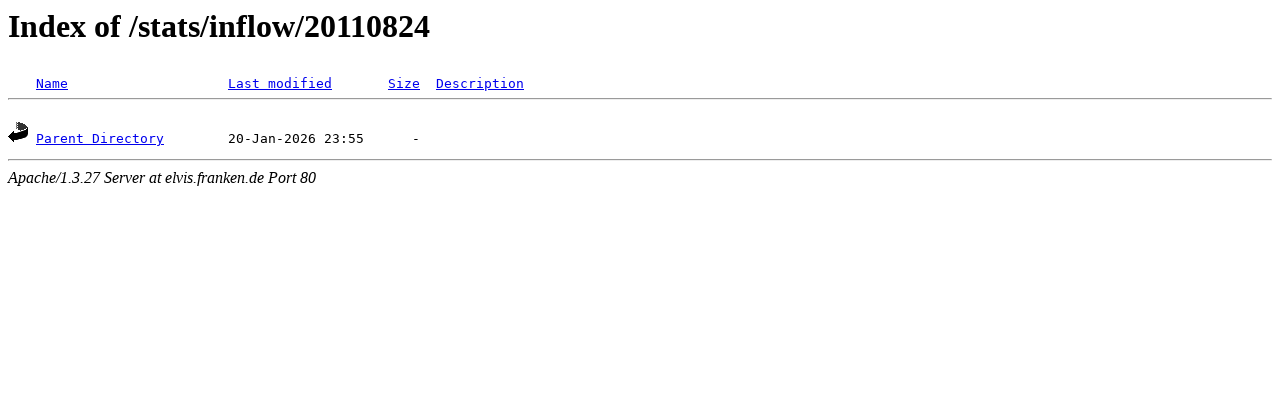

--- FILE ---
content_type: text/html
request_url: http://news.fen-net.de/stats/inflow/20110824/?S=A
body_size: 593
content:
<!DOCTYPE HTML PUBLIC "-//W3C//DTD HTML 3.2 Final//EN">
<HTML>
 <HEAD>
  <TITLE>Index of /stats/inflow/20110824</TITLE>
 </HEAD>
 <BODY>
<H1>Index of /stats/inflow/20110824</H1>
<PRE><IMG SRC="/icons/blank.gif" ALT="     "> <A HREF="?N=A">Name</A>                    <A HREF="?M=A">Last modified</A>       <A HREF="?S=D">Size</A>  <A HREF="?D=A">Description</A>
<HR>
<IMG SRC="/icons/back.gif" ALT="[DIR]"> <A HREF="/stats/inflow/">Parent Directory</A>        20-Jan-2026 23:55      -  
</PRE><HR>
<ADDRESS>Apache/1.3.27 Server at elvis.franken.de Port 80</ADDRESS>
</BODY></HTML>
